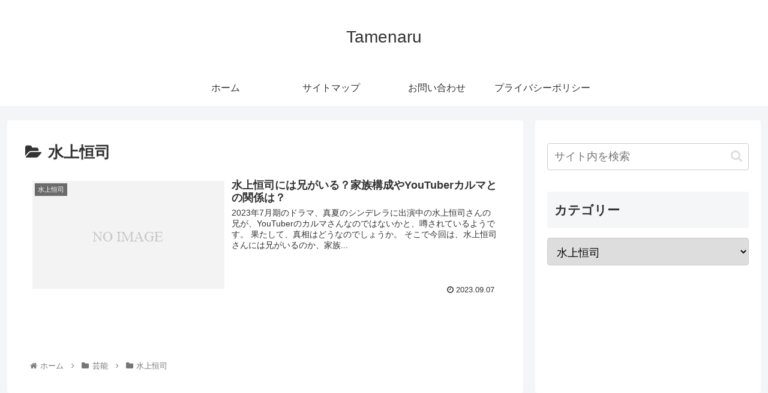

--- FILE ---
content_type: text/html; charset=utf-8
request_url: https://www.google.com/recaptcha/api2/aframe
body_size: 267
content:
<!DOCTYPE HTML><html><head><meta http-equiv="content-type" content="text/html; charset=UTF-8"></head><body><script nonce="8qWi1kjllxRu61nbZkopvA">/** Anti-fraud and anti-abuse applications only. See google.com/recaptcha */ try{var clients={'sodar':'https://pagead2.googlesyndication.com/pagead/sodar?'};window.addEventListener("message",function(a){try{if(a.source===window.parent){var b=JSON.parse(a.data);var c=clients[b['id']];if(c){var d=document.createElement('img');d.src=c+b['params']+'&rc='+(localStorage.getItem("rc::a")?sessionStorage.getItem("rc::b"):"");window.document.body.appendChild(d);sessionStorage.setItem("rc::e",parseInt(sessionStorage.getItem("rc::e")||0)+1);localStorage.setItem("rc::h",'1769908192079');}}}catch(b){}});window.parent.postMessage("_grecaptcha_ready", "*");}catch(b){}</script></body></html>

--- FILE ---
content_type: text/plain
request_url: https://www.google-analytics.com/j/collect?v=1&_v=j102&a=1516184060&t=pageview&_s=1&dl=https%3A%2F%2Fyoukoso-ibusuki.com%2Fcategory%2F%25E8%258A%25B8%25E8%2583%25BD%2F%25E6%25B0%25B4%25E4%25B8%258A%25E6%2581%2592%25E5%258F%25B8%2F&ul=en-us%40posix&dt=%E6%B0%B4%E4%B8%8A%E6%81%92%E5%8F%B8%20-%20Tamenaru&sr=1280x720&vp=1280x720&_u=YEBAAEABAAAAACAAI~&jid=1303554217&gjid=1155714214&cid=1748663268.1769908191&tid=UA-177526865-3&_gid=1058132138.1769908191&_r=1&_slc=1&gtm=45He61r1n81MS9X6QKv891097591za200zd891097591&gcd=13l3l3l3l1l1&dma=0&tag_exp=103116026~103200004~104527907~104528501~104684208~104684211~115495938~115938465~115938468~116185181~116185182~116988316~117041588&z=1026924287
body_size: -451
content:
2,cG-JKHJVE35S3